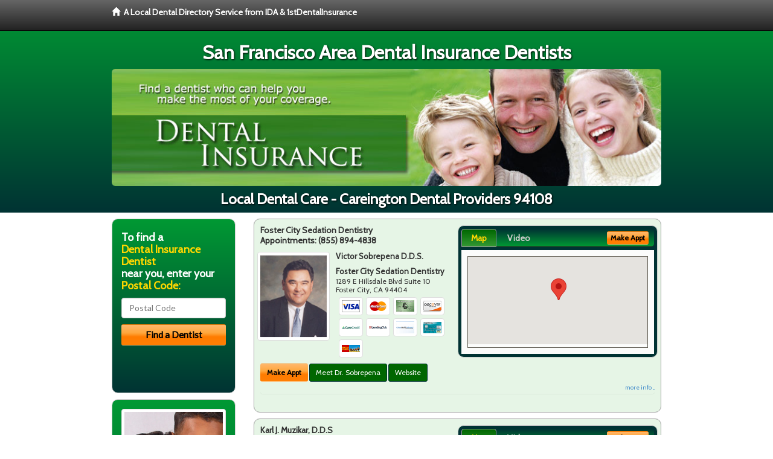

--- FILE ---
content_type: text/html; charset=utf-8
request_url: https://www.google.com/recaptcha/api2/aframe
body_size: 271
content:
<!DOCTYPE HTML><html><head><meta http-equiv="content-type" content="text/html; charset=UTF-8"></head><body><script nonce="-X33wGQzQxgnZL6UGMCq8A">/** Anti-fraud and anti-abuse applications only. See google.com/recaptcha */ try{var clients={'sodar':'https://pagead2.googlesyndication.com/pagead/sodar?'};window.addEventListener("message",function(a){try{if(a.source===window.parent){var b=JSON.parse(a.data);var c=clients[b['id']];if(c){var d=document.createElement('img');d.src=c+b['params']+'&rc='+(localStorage.getItem("rc::a")?sessionStorage.getItem("rc::b"):"");window.document.body.appendChild(d);sessionStorage.setItem("rc::e",parseInt(sessionStorage.getItem("rc::e")||0)+1);localStorage.setItem("rc::h",'1768846030995');}}}catch(b){}});window.parent.postMessage("_grecaptcha_ready", "*");}catch(b){}</script></body></html>